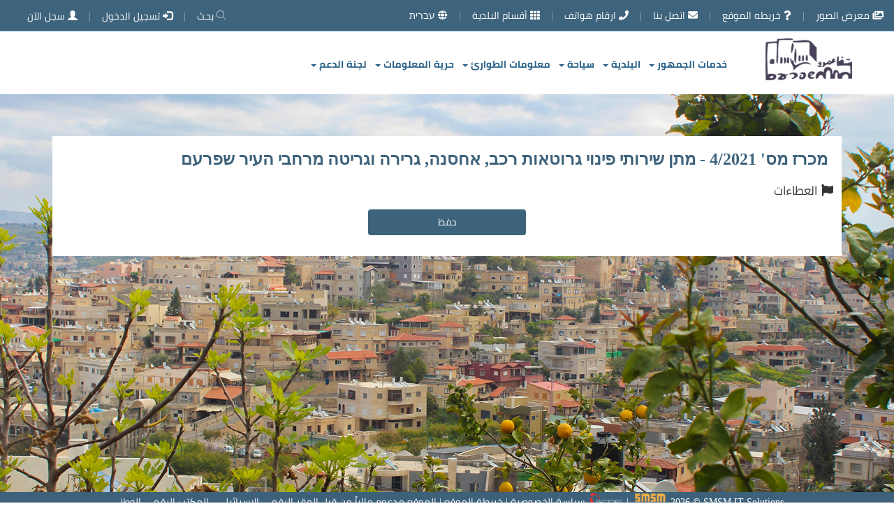

--- FILE ---
content_type: text/html; charset=utf-8
request_url: https://shefaram.muni.il/ar/Form/Populate?formId=1642
body_size: 36453
content:

<!DOCTYPE html>
    <html lang="ar">
<head>
    <meta charset="UTF-8">
    <title>מכרז מס&#39; 4/2021 - מתן שירותי פינוי גרוטאות רכב, אחסנה, גרירה וגריטה מרחבי העיר שפרעם  - بلدية شفاعمرو رابط للصفحة الرئيسية</title>
    <meta name="viewport" content="width=device-width, initial-scale=1, maximum-scale=5">
    <meta http-equiv="x-ua-compatible" content="ie=edge">
    <link href="/Content/assets/new-css/bootstrap.css" rel="stylesheet" type="text/css" />
    <link rel="stylesheet" href="https://use.fontawesome.com/releases/v5.2.0/css/all.css">
    <link href="/Content/assets/new-css/icons.css" rel="stylesheet" type="text/css" />
    <link href="/Content/assets/new-css/colorz.css?rand=&lt;?=rand(1111,999999);?&gt;" rel="stylesheet" type="text/css" />
    <link rel="stylesheet" href="/Content/assets/new-css/smsm.css">


    <link rel="stylesheet" href="https://cdnjs.cloudflare.com/ajax/libs/OwlCarousel2/2.3.4/assets/owl.carousel.min.css">

    <script src="https://cdnjs.cloudflare.com/ajax/libs/jquery/1.10.2/jquery.min.js"></script>
    <script src="/Content/assets/new-js/bootstrap.min.js"></script>


    <link rel="icon" type="image/png" href="/Content/assets/img/logoIcon.png" />



    <meta name="keywords">
    <meta name="description">




    <!--Social Media Share Buttons Optional Meta Tags-->
    <meta property="og:image" />
    <meta property="og:site_name" content="بلدية شفاعمرو رابط للصفحة الرئيسية" />
    
    <meta itemprop="image" />
    <meta name="twitter:image:src" /><!--<h1>Place this directly belowyour Header 1 Tag, facebook looks for this</h1>-->
    <meta property="og:image" />


    

    <link href='https://fonts.googleapis.com/css?family=Roboto:400,700,300|Material+Icons' rel='stylesheet' type='text/css'>

<meta name="google-site-verification" content="f4RXrY5vF2KVtOpRQtRVu0aKxQapGANN89LOWGTqYIg" />
    <meta name="robots" content="index,follow">

</head>

<body>
    <div class="body-container">
        <a class="skip-link screen-reader-text" href="#BodyContent">تخطي إلى محتوى الصفحة</a>

        <header>


            <div class="top">
                <div class="container-fluid relative">
                    <ul class="topMenu pull-right">

                                                <li><a href="/ar/Gallery/index"><i class="fa fa-images"></i> معرض الصور</a></li>
                        <li><a href="/ar/Home/SiteMap"><i class="fa fa-question"></i> خريطه الموقع</a></li>
                        <li class="mobile"><a href="/ar/Home/Contact"><i class="fa fa-envelope"></i> اتصل بنا</a></li>

                        <li><a href="/ar/CmsPage/page?pageId=1587"><i class="fa fa-phone"></i> ارقام هواتف</a></li>

                        <li class="mobile"><a href="/ar/CmsPage/Department/2"><i class="fa fa-th"></i> أقسام البلدية</a></li>


                            <li><a href="/he/Home/SetCulture?currentUrl=https%3A%2F%2Fshefaram.muni.il%2Fhe%2FForm%2FPopulate%3FformId%3D1642" title="أختار اللغة"><i class="fa fa-globe"></i> עברית</a></li>
                    </ul>
                    <ul class="topMenu pull-left">
                        <li class="tabletSearch"><a href="#" data-toggle="modal" data-target="#SearchForm" role="button"> <i class="adicon-search"></i> بحث</a></li>
                            <li class="mobile"><a href="#" data-toggle="modal" data-target="#QuickLogin" role="button"> <i class="glyphicon glyphicon-log-in"></i> تسجيل الدخول</a></li>
                            <li class="mobile"><a href="/ar/Account/Register"> <i class="glyphicon glyphicon-user "></i> سجل الآن</a></li>
                    </ul>
<form action="/ar/Account/LogOff" id="logoutForm" method="post" style="display:none"><input name="__RequestVerificationToken" type="hidden" value="YTH5uH6U6r6Yvwjp94NCz29aCaCRMZljeQC0ydGx8TCE3999cOyonYbJ1Peo9kUTochOwK9yhNAaZb5w0ZfOuBXAhKInSE0cXBROu5_5Acw1" /></form>                </div>
            </div>

            <div class="menu ">
                <div class="container ">
                    <a class="pull-right logo" href="/ar/Home/Index"><img alt="بلدية شفاعمرو رابط للصفحة الرئيسية" src="/Content/assets/img/logo.png"></a>
                    <nav class="navbar navbar-default">
                        <div class="">
                            <div class="navbar-header">
                                <button type="button" class="navbar-toggle collapsed" data-toggle="collapse" data-target="#navbar" aria-expanded="false" aria-controls="navbar">
                                    <span class="sr-only">اضغط لفتح / إغلاق القائمة</span>
                                    <span class="icon-bar"></span>
                                    <span class="icon-bar"></span>
                                    <span class="icon-bar"></span>
                                    <span class="icon-bar"></span>
                                </button>
                                <div class="clearfix"></div>

                            </div>
                            <div id="navbar" class="navbar-collapse collapse" aria-expanded="true" style="border: none">
                                <ul class="nav navbar-nav navbar-nav2" style="border: none">
                                        <li class="dropdown visiblemobile"> <a href="#" class="dropdown-toggle" data-toggle="modal" data-target="#QuickLogin" role="button" aria-haspopup="true" aria-expanded="false">تسجيل الدخول</a></li>
                                    
<li class="dropdown">
    
    <a  href="#" class="dropdown-toggle" data-toggle="dropdown" role="button" aria-haspopup="true" aria-expanded="false">خدمات الجمهور  <span class="caret"></span> </a>
    <div class="dropdown-menu">
        <div class="col-lg-12 col-md-12 col-sm-6">

    

    <ul>
        
<li >
    <a href="/ar/CmsPage/Page?pageId=1474" >رسوم الدفعات </a>
</li>
<li >
    <a href="/ar/CmsPage/Page?pageId=1473" >متطوعين</a>
</li>
    </ul>
</div>
    </div>
</li>
<li class="dropdown">
    
    <a  href="#" class="dropdown-toggle" data-toggle="dropdown" role="button" aria-haspopup="true" aria-expanded="false">البلدية  <span class="caret"></span> </a>
    <div class="dropdown-menu">
        <div class="col-lg-6 col-md-6 col-sm-6">

    <h4 class='text-right'>إدارة البلدية</h4>

    <ul>
        
<li >
    <a href="/ar/CmsPage/Page?pageId=1421" >مكتب رئيس البلدية </a>
</li>
<li >
    <a href="/ar/CmsPage/Page?pageId=1422" >مكتب مدير عام البلدية </a>
</li>
<li >
    <a href="/ar/CmsPage/Page?pageId=1435" >مراقب البلدية </a>
</li>
<li >
    <a href="/ar/CmsPage/Page?pageId=1440" >مستشارة رئيس البلدية لتطوير مكانة المرأة </a>
</li>
<li >
    <a href="/ar/CmsPage/Page?pageId=1476" >ساعات استقبال الجمهور </a>
</li>
    </ul>
</div><div class="col-lg-6 col-md-6 col-sm-6">

    

    <ul>
        
<li >
    <a href="/ar/CmsPage/Page?pageId=8997" >كلمة رئيس بلدية شفاعمرو</a>
</li>
<li >
    <a href="/ar/CmsPage/Page?pageId=1410" >اعضاء البلدية </a>
</li>
<li >
    <a href="/ar/CmsPage/Page?pageId=1414" >لجان البلدية </a>
</li>
    </ul>
</div>
    </div>
</li>
<li class="dropdown">
    
    <a  href="#" class="dropdown-toggle" data-toggle="dropdown" role="button" aria-haspopup="true" aria-expanded="false">سياحة  <span class="caret"></span> </a>
    <div class="dropdown-menu">
        <div class="col-lg-12 col-md-12 col-sm-6">

    

    <ul>
        
<li >
    <a href="/ar/CmsPage/Page?pageId=1458" >نبعة عين عافية</a>
</li>
<li >
    <a href="/ar/CmsPage/Page?pageId=1454" >قلعة الظاهر عمر</a>
</li>
<li >
    <a href="/ar/CmsPage/Page?pageId=1455" >برج الراس</a>
</li>
<li >
    <a href="/ar/CmsPage/Page?pageId=1456" >المغر البيزنطية</a>
</li>
<li >
    <a href="/ar/CmsPage/Page?pageId=1457" >السوق القديم</a>
</li>
    </ul>
</div>
    </div>
</li>
<li class="dropdown">
    
    <a  href="#" class="dropdown-toggle" data-toggle="dropdown" role="button" aria-haspopup="true" aria-expanded="false">معلومات الطوارئ <span class="caret"></span> </a>
    <div class="dropdown-menu">
        <div class="col-lg-12 col-md-12 col-sm-6">

    <h4 class='text-right'>قسم الأمن والطوارئ</h4>

    <ul>
        
<li >
    <a href="/ar/CmsPage/Page?pageId=1420" >قسم الأمن والطوارئ</a>
</li>
<li >
    <a href="/ar/CmsPage/Page?pageId=1466" >تعليمات التصرف في حالات الطوارئ</a>
</li>
<li >
    <a href="https://www.oref.org.il/" >قيادة الجبهة الداخلية</a>
</li>
    </ul>
</div>
    </div>
</li>
<li class="dropdown">
    
    <a  href="#" class="dropdown-toggle" data-toggle="dropdown" role="button" aria-haspopup="true" aria-expanded="false">حرية المعلومات <span class="caret"></span> </a>
    <div class="dropdown-menu">
        <div class="col-lg-12 col-md-12 col-sm-6">

    

    <ul>
        
<li >
    <a href="/ar/CmsPage/Page?pageId=1416" >החלטת ועדת השלושה מיום 12.4.25</a>
</li>
<li >
    <a href="/ar/CmsPage/Page?pageId=9101" >החלטת ועדת השלושה מיום 12.4.25</a>
</li>
<li >
    <a href="/ar/CmsPage/Page?pageId=1480" >اللجنة الثلاثية </a>
</li>
<li >
    <a href="/ar/CmsPage/Page?pageId=1408" >محاضر جلسات اللجان </a>
</li>
<li >
    <a href="/ar/CmsPage/Page?pageId=1483" >تقارير المالية السنوية </a>
</li>
<li >
    <a href="/ar/CmsPage/Page?pageId=1415" >قوانين مساعدة </a>
</li>
<li >
    <a href="/ar/CmsPage/Page?pageId=1482" >معايير دعم الجمعيات </a>
</li>
<li >
    <a href="/ar/CmsPage/Page?pageId=1550" >سجل المستشارين ومزودي خدمات</a>
</li>
<li >
    <a href="/ar/CmsPage/Page?pageId=1419" >ملفات الشفافية للجمهور</a>
</li>
<li >
    <a href="/ar/CmsPage/Page?pageId=3711" >أمر فرض الضريبة العامة</a>
</li>
<li >
    <a href="/ar/CmsPage/Page?pageId=3734" >ممثلو الجمهور في لجنة التعيينات</a>
</li>
<li >
    <a href="/ar/CmsPage/Page?pageId=3775" >اتاحة الوصول</a>
</li>
    </ul>
</div>
    </div>
</li>
<li class="dropdown">
    
    <a  href="#" class="dropdown-toggle" data-toggle="dropdown" role="button" aria-haspopup="true" aria-expanded="false">لجنة الدعم <span class="caret"></span> </a>
    <div class="dropdown-menu">
        <div class="col-lg-12 col-md-12 col-sm-6">

    

    <ul>
        
<li >
    <a href="https://shefaram.muni.il/Document/(1)%20%D9%86%D8%B4%D8%B1%20%D8%AF%D8%B9%D9%85%20%D9%84%D8%B9%D8%A7%D9%85%202023%20(1).pdf" >اعلان لتقديم طلبات دعم لعام 2023</a>
</li>
<li >
    <a href="/ar/CmsPage/Page?pageId=9022" >معايير للحصول على الدعم لسنة 2024</a>
</li>
<li >
    <a href="/ar/CmsPage/Page?pageId=9024" >محضر جلسة المجلس البلدي رقم 9/2024</a>
</li>
<li >
    <a href="/ar/CmsPage/Page?pageId=5830" >معايير للحصول على الدعم لسنة 2023</a>
</li>
<li >
    <a href="https://shefaram.muni.il/Document/%D7%98%D7%95%D7%A4%D7%A1%20%D7%91%D7%A7%D7%A9%D7%95%D7%AA%D7%AA%D7%9E%D7%99%D7%9B%D7%95%D7%AA%202023.pdf" >نموذج طلب دعم لعام 2023</a>
</li>
<li >
    <a href="https://shefaram.muni.il/Document/%D7%9E%D7%A1%D7%9E%D7%9A%20%D7%98%D7%A7%D7%A1%D7%98%20%D7%A2%D7%A9%D7%99%D7%A8%20%D7%97%D7%93%D7%A9.pdf" >نموذج طلب دعم 2022</a>
</li>
<li >
    <a href="https://shefaram.muni.il/Document/%D7%AA%D7%91%D7%97%D7%99%D7%A0%D7%99%D7%9D%20%D7%9C%D7%A7%D7%91%D7%9C%D7%AA%20%D7%AA%D7%9E%D7%99%D7%9B%D7%94%202022.pdf" >معايير للحصول على الدعم لسنة 2022</a>
</li>
<li >
    <a href="/ar/CmsPage/Page?pageId=9147" >اعلان لتقديم طلب دعم 2025</a>
</li>
<li >
    <a href="https://shefaram.muni.il/Document/support.for.2022.pdf" >اعلان لتقديم طلبات دعم</a>
</li>
<li >
    <a href="/ar/CmsPage/Page?pageId=9146" >معايير دعم لعام 2025</a>
</li>
<li >
    <a href="https://shefaram.muni.il/Document/%D7%98%D7%95%D7%A4%D7%A1%20%D7%91%D7%A7%D7%A9%D7%95%D7%AA%D7%AA%D7%9E%D7%99%D7%9B%D7%95%D7%AA%202023.pdf" >نموذج طلب دعم لعام 2025</a>
</li>
    </ul>
</div>
    </div>
</li>


                                                                        <li class="visiblemobile"><a href="/ar/Home/Contact">اتصل بنا</a></li>
                                    <li class="visiblemobile"><a href="/ar/CmsPage/Department/2">أقسام البلدية</a></li>

                                </ul>
                            </div>
                        </div>
                    </nav>

                </div>
            </div>




        </header>


        <div class="inner" id="Inner">





            <div class="container Page" id="BodyContent">
                <div class="">

                    









                    <div class="col-md-12">
                        <div class="">
                            <div style="display: none;" id="UploaderImg" class="modal">
                                <div style="text-align: center;margin-top: 7%;margin-right: 31%;width: 37%;">
                                    <img src="/Content/assets/img/loader.gif" alt="Loading..." style="width: 21%;">

                                    <p style="font-size:40px;color:white;background:#949494;padding:14px;">
                                        جاري رفع الصورة/ملف
                                    </p>
                                </div>
                            </div>
                            

<style>
    label {
        display: table !important;
    }

    .form-check-label {
        font-weight: 100;
    }
</style>



<div class="whitebg2" dir="rtl">


    <div>
        <h1 class="Newstitle" tabindex="0" style="font-size: 24px;">
            מכרז מס&#39; 4/2021 - מתן שירותי פינוי גרוטאות רכב, אחסנה, גרירה וגריטה מרחבי העיר שפרעם 

        </h1>

        <p class="formbuilder-CategoryName">
            <i class="fa fa-flag fa-fw" aria-hidden="true"></i>
            العطاءات
        </p>
        <div class="clearfix"></div>

    </div>





    <div class="formBuilder" id="formBuilder">



        <script type="text/javascript">

        function ConditionTypeEqualMultipleChoices(conditionAction,q,name)
        {
            if (conditionAction==1 ) {
                if($(name).is( ":checked" )   == false){

                    DisabledInputs(q);
                }
                else
                {
                    EnableInputs(q);
                }
            } else if (conditionAction==2) {
                if($(name).is( ":checked" )   == false){ // empty


                    EnableInputs(q);
                }
                else
                {
                    DisabledInputs(q);
                }
            }
        }

        function ConditionTypeNotEqualMultipleChoices(conditionAction,q,name)
        {
            if (conditionAction==1 ) {

                if($(name).is( ":checked" )  == true){
                    DisabledInputs(q);
                }
                else
                {
                    EnableInputs(q);
                }
            } else if (conditionAction==2) {

                if($(name).is( ":checked" )  == true){

                    EnableInputs(q);

                }
                else
                {
                    DisabledInputs(q);
                }
            }
        }

        function ConditionTypeEqualSingleChoice(conditionAction,q,name)
        {
            if (conditionAction==1 ) {

                if($(name).is( ":checked" )  == false){
                    DisabledInputs(q);
                }
                else
                {
                    EnableInputs(q);
                }
            } else if (conditionAction==2) {

                if($(name).is( ":checked" )  == false){
                    EnableInputs(q);
                }
                else
                {
                    DisabledInputs(q);
                }
            }
        }

        function ConditionTypeNotEqualSingleChoice(conditionAction,q,name)
        {
            if (conditionAction==1 ) {
                if($(name).prop( "checked" )  == 'false'){
                    EnableInputs(q);
                }
                else
                {
                    DisabledInputs(q);
                }
            } else if (conditionAction==2) {
                if($(name).prop( "checked" )  == 'false'){ // empty


                    DisabledInputs(q);
                }
                else
                {
                    EnableInputs(q);
                }
            }
        }


        function EnableInputs(q)
        {
            $('.question_'+q).prop('disabled', false);
            $(".question_"+q).attr('disabled', false);
        }

        function DisabledInputs(q)
        {
            $('.question_'+q).prop('disabled', true);
            $('.question_'+q).val('');

            $(".question_"+q).attr('checked', false);
            $(".question_"+q).attr('disabled', true);
        }

        </script>

        <form method="post" class="form" id="formBuilderId">
            <input id="userFromId" name="userFromId" type="hidden" />
            

            <div class="FormFooter mb30 text-center">
                <button type="submit" class="bg1 btn" style="width:20%">

                    حفظ
                </button>

                <div class="clearfix"></div>
            </div>

            <div class="clearfix"></div>
        </form>

    </div>




    <script type="text/javascript">

        $(document).ready(function(){


            $("#formBuilder input,#formBuilder select,#formBuilder textarea").each(function(){
                var attr = $(this).attr('required');
                if (typeof attr !== typeof undefined && attr !== false){
                    $(this).removeAttr("required");
                    $(this).addClass("required");
                    $(this).addClass("validtion");
                    $(this).attr("aria-invalid","true");
                    $(this).attr("aria-describedBy","msg_"+$(this).attr("id"));
                    $(this).parent().append("<span  class='errorMSG' id='msg_"+$(this).attr("id")+"'></span>");
                }
            });

        });

        $("#formBuilderId").submit(function(e) {

            $(".errorMSG").html("");
            $(".required").removeClass("haserror");

            var flagValidtion=true;
            $(".validtion").each( function() {

                if($(this).val().length < 1){
                    flagValidtion=false;
                    var item="#msg_"+$(this).attr("id");
                    $(""+item+"").html("يرجى تعبئه هذا الحقل");
                    $(this).attr("aria-invalid","true");
                    $(this).addClass("haserror");
                    $(this).focus();
                    return false;
                }
            });
            if(flagValidtion==false)
            {
                return false;
            }
            else
            {
                return confirm('هل أنت متأكد من الارسال؟');

            }});

        function changeValueCheckBox(answerId,questionId)
        {

            var name="#DivAnswer_"+answerId+"_"+questionId+"";

            if($(name).prop( "checked" )  == true){
                $("#Answer_"+answerId+"_"+questionId).val('true');
            }else
            {
                $("#Answer_"+answerId+"_"+questionId).val('false');
            }
        }
        function changeValueRadio(radioId,answerId)
        {
            $("#radio_"+radioId).val(answerId);
        }
        function clearRadioButtons(id)
        {


            var fieldLength = $("#txt_Other_"+id).val().length;
            if (fieldLength >0) {
                $(".question_"+id).attr('checked', false);
            }

        }

        function ShowQuestionsForAnswer(id) {

            $('#QuestionsToAnswertbody_' + id).empty();

            $.get("/ar/FormQuestion/GetQuestionsForAnswer", { answerId: id },
                function (data) {

                    $.each(data, function (index, item) {

                        var eachrow = "<tr>"

                                    + "<td> <input  class='form-control' name='InterQusForAnswer_" + data.Id + "' id='InterQusForAnswer_" + data.Id + "' type='text' placeholder='" + data.Name + "' /> "
                                 + "</td>"
                                    + "</tr>";

                        $('#QuestionsToAnswertbody_' + id).append(eachrow);
                    })

                });

            if ($('#QuestionsToAnswertbody_' + id).data != "") {
                $('#tableQuestionsToAnswer_' + id).show();
            }
        }

        function SaveFile(e, questionId) {
            var files = e.target.files;
            if (files.length > 0) {
                $("#UploaderImg").show();
                if (window.FormData !== undefined) {
                    var data = new FormData();
                    for (var x = 0; x < files.length; x++) {
                        data.append("file" + x, files[x]);
                    }

                    $.ajax({
                        type: "POST",
                        url: '/api/file/uploadfile/11',
                        contentType: false,
                        processData: false,
                        data: data,
                        success: function (result) {
                            $("#imageHidden_" + questionId).val(result[0].FileUrl);
							if($("#spanUploadAttach"+questionId).length!=1){
							    $("#divFile"+questionId).append("<span  tabindex='0' role='alert' id='spanUploadAttach"+questionId+"'>تم تحميل الملف</span>");
							}

                            $("#spanUploadAttach"+questionId).focus();
                            $("#UploaderImg").hide();
                        },
                        error: function (xhr, status, p3, p4) {
                            var err = "Error " + " " + status + " " + p3 + " " + p4;
                            if (xhr.responseText && xhr.responseText[0] === "{")
                                err = JSON.parse(xhr.responseText).Message;
                            console.log(err);
                            $("#UploaderImg").hide();
                        }
                    });
                } else {
                    alert("This browser doesn't support HTML5 file uploads!");
                }
            }
        };
    </script>


</div>
                        </div>

                    </div>
                </div>

            </div>

        </div>





        

<footer class="footerCMS">
    <a href="http://smsm-it.com" target="_black"> SMSM IT Solutions </a> ©
    <script type="text/javascript">
        document.write(new Date().getFullYear());
    </script> 

    <img src="/Content/assets/img/logo_smsm.png" style="height:30px;" alt="SMSM IT Solutions">
    |
    <img src="/Content/assets/img/logo_sectors.png" style="height:30px;" alt="Sectors">
   
  
    <a href="/ar/CmsPage/Page?pageId=1494">سياسة الخصوصية</a>
    |
    <a href="/ar/Home/SiteMap"> خريطة الموقع</a>
    |
    <span>الموقع مدعوم مالياً من قبل المقر الرقمي الإسرائيلي ، المكتب الرقمي الوطني</span>
   
</footer>


    </div>
    <link rel="stylesheet" href="//code.jquery.com/ui/1.12.1/themes/base/jquery-ui.css">
    <script src="https://code.jquery.com/ui/1.12.1/jquery-ui.js"></script>





    <script>
        function previewFile() {
            var preview = document.querySelector('.previ');
            var file = document.querySelector('input[type=file]').files[0];
            var reader = new FileReader();

            reader.onloadend = function () {
                preview.src = reader.result;
            }

            if (file) {
                reader.readAsDataURL(name);
            } else {
                preview.name = "";
            }
        }
    </script>

    


<!-- Global site tag (gtag.js) - Google Analytics -->
<script async src="https://www.googletagmanager.com/gtag/js?id=UA-162792833-2"></script>
<script>
    window.dataLayer = window.dataLayer || [];
    function gtag() { dataLayer.push(arguments); }
    gtag('js', new Date());

    gtag('config', 'UA-162792833-2');
</script>




    <div class="modal fade QuickReg" id="SearchForm" tabindex="-1" role="dialog" aria-labelledby="SearchFormTitle" aria-hidden="true">
        <div class="vertical-alignment-helper">
            <div class="modal-dialog  vertical-align-center" role="document">
                <div class="modal-content">
                    <div class="modal-body modal-lg">
                        <h5 class="modal-title sr-only" id="SearchFormTitle">بحث</h5>
                        <a class="close2" data-dismiss="modal" aria-label="اغلق مربع تسجيل الدخول" href=""><span aria-hidden="true">&times;</span></a>

<form action="/ar/Search/General" class="has-validation-callback" method="post">                            <div class="inputForm">
                                <font class="errorMsg searchError"></font>
                                <div class="row form-group">
                                    <div class="col-xs-10 col-sm-11">
                                        <label for="search" class="sr-only">بحث عن ... <span></span></label>
                                        <input type="text" class="form-control" placeholder="بحث عن ..." name="generalSearchTxt" id="generalSearchTxt" />
                                    </div>
                                    <div class="col-xs-2 col-sm-1">
                                        <input type="submit" class="btn bg5" name="searchBtn" aria-label="بحث" value="بحث" id="searchBtn" />
                                    </div>
                                </div>
                            </div>
</form>
                    </div>
                </div>
            </div>
        </div>
    </div>



    <div class="modal fade QuickReg" id="QuickLogin" tabindex="-1" role="dialog" aria-labelledby="QuickLoginTitle" aria-hidden="true">
        <div class="vertical-alignment-helper">
            <div class="modal-dialog  vertical-align-center" role="document">
                <div class="modal-content">
                    <div class="modal-body">
                        <h5 class="modal-title sr-only" id="QuickLoginTitle">تسجيل الدخول</h5>
                        <a class="close2" data-dismiss="modal" aria-label="اغلق مربع تسجيل الدخول" href=""><span aria-hidden="true">&times;</span></a>

<form action="/ar/Account/Login1" enctype="multipart/form-data" id="doLogin" method="post">                            <div class="inputForm">
                                <input name="__RequestVerificationToken" type="hidden" value="jlA-_CBscp8pdCIn_cRrXBevrkIJOV4LDYcFoSGsdsPdg8pHuFZwYrhIPNZCCk37_IaEzzoDoM47LkxczBUYD9v7rWv3Nen1Ipsr6R2fAas1" />
                                
                                <font class="loginError" errorMsg loginError"></font>
                                <div class="form-group">
                                    <label for="Email">البريد الالكتروني <span aria-hidden="true">*</span><span class="sr-only">حقل اجباري</span></label>
                                    <input type="email" class="form-control" name="Email1" id="Email1" required placeholder="البريد الالكتروني" />

                                </div>
                                <div class="form-group">

                                    <label for="Password"> كلمة المرور<span aria-hidden="true">*</span><span class="sr-only">حقل اجباري</span></label>
                                    <input type="password" class="form-control" name="Password1" id="Password1" placeholder="كلمة المرور" required />

                                </div>
                                <div class="form-group">
                                    <a href="/ar/Account/ForgotPassword" tabindex="0">نسيت كلمة المرور ؟  ؟</a>
                                </div>

                                <div class="form-group" align="center">
                                    <input type="submit" class="btn bg5" value="تسجيل الدخول" aria-label="تسجيل الدخول" name="login" id="login" />
                                </div>
                                <div class="text-left"><a href="/ar/Account/Register" id="regnow">سجل الآن</a></div>

                            </div>
</form>

                    </div>
                </div>
            </div>
        </div>
    </div>

    <script src="/Content/assets/autocomplete/docsupport/prism.js"></script>

    <!-- Load Facebook SDK for JavaScript -->
    <script>
        (function (d, s, id) {
            var js, fjs = d.getElementsByTagName(s)[0];
            if (d.getElementById(id)) return;
            js = d.createElement(s); js.id = id;
            js.src = "https://connect.facebook.net/en_US/sdk.js#xfbml=1&version=v3.0";
            fjs.parentNode.insertBefore(js, fjs);
        }(document, 'script', 'facebook-jssdk'));</script>

    <!--Google +1 and Follow-->
    <script type="text/javascript">
        (function () {
            var po = document.createElement('script'); po.type = 'text/javascript'; po.async = true;
            po.src = 'https://apis.google.com/js/plusone.js';
            var s = document.getElementsByTagName('script')[0]; s.parentNode.insertBefore(po, s);
        })();
    </script>
    <!--Twitter Share-->
    <script type="text/javascript">
        !function (d, s, id) {
            var js, fjs = d.getElementsByTagName(s)[0];
            if (!d.getElementById(id)) {
                js = d.createElement(s);
                js.id = id; js.src = "//platform.twitter.com/widgets.js";
                fjs.parentNode.insertBefore(js, fjs);
            }
        }(document, "script", "twitter-wjs");



    </script>




    <script src="https://code.jquery.com/jquery-1.12.4.js" type="text/javascript"></script>

    <script type="text/javascript">
            var _userway_config = {
                // uncomment the following line to override default position
                // position: '7',
                // uncomment the following line to override default size (values: small, large)
                // size: 'small',
                // uncomment the following line to override default language (e.g., fr, de, es, he, nl, etc.)
                // language: 'ar',
                // uncomment the following line to override color set via widget
                // color: 'null',
                // uncomment the following line to override type set via widget(1=man, 2=chair, 3=eye)
                // type: '2',
                account: 'vejs6I2ZEF'
            };
    </script>
        <script type="text/javascript" src="https://cdn.userway.org/widget.js"></script>



    <script>
        function Subscribe() {

           

            var emailAddress = $("#EmailAddress").val();
            if (emailAddress.length < 3)
            {
                $("#msg_Email").html("الحقل اجباري");

                $("#EmailAddress").attr("aria-invalid", "true");
                $("#EmailAddress").addClass("haserror");
                $("#EmailAddress").focus();
                return false;
            }

            if (validateEmail(emailAddress)) {
                $.post("/ar/Home/Subscibe",
                    { email: emailAddress },
                    function (data) {
                        if (data != null) {
                            $("#msg_Email").html("");
                            $("#Email").attr("aria-invalid", "false");

                            $("#errorMessage").hide();
                            $("#successMessage").show();
                        } else {
                            $("#errorMessage").show();
                            $("#successMessage").hide();
                        }
                    });
            } else {
                $("#msg_Email").html("يرجى كتابه الايميل بشكل صحيح");
                $("#EmailAddress").attr("aria-invalid", "true");
                $("#EmailAddress").addClass("haserror");
                $("#EmailAddress").focus();
                return false;
                $("#errorMessage").show();
                $("#successMessage").hide();
            }
        }


        function validateEmail(email) {
            var re = /^(([^<>()\[\]\\.,;:\s@"]+(\.[^<>()\[\]\\.,;:\s@"]+)*)|(".+"))@((\[[0-9]{1,3}\.[0-9]{1,3}\.[0-9]{1,3}\.[0-9]{1,3}\])|(([a-zA-Z\-0-9]+\.)+[a-zA-Z]{2,}))$/;
            return re.test(String(email).toLowerCase());
        }


        


        $("#SearchForm").submit(function () {
            "use strict";
            $(".searchError").attr("id", "");

            if ($("#generalSearchTxt").val().length < 1) {
                $(".searchError").attr("id", "searchError1");
                $(".searchError").html("الحقل اجباري");
                $("#generalSearchTxt").focus();
                return false;
            } else {
                $(".searchError").attr("id", "");
                $(".close2").focus();
                return true;
            }
        });


        $("#QuickLogin").submit(function () {
            "use strict";
            $(".loginError").attr("id", "");
            if ($("#Email1").val().length < 3) {
                $(".loginError").attr("id", "loginError1");
                $(".loginError").html("تأكد من اسم المستخدم");
                $("#Email1").focus();
                return false;
            } else if ($("#Password1").val().length < 3) {
                $(".loginError").attr("id", "loginError2");
                $(".loginError").html("تأكد من كلمة المرور");
                $("#Password1").focus();
                return false;
            } else {
                $(".loginError").attr("id", "loginError3");
                $(".loginError").html("جاري تسجيل الدخول");
                $(".close2").focus();
                return true;
            }
        });

    </script>



    

    <script src="/Content/assets/new-js/jquery.easing.min.js"></script>
    <script src="/Content/assets/new-js/jquery.easy-ticker.min.js"></script>
    <script src="https://cdnjs.cloudflare.com/ajax/libs/OwlCarousel2/2.3.4/owl.carousel.min.js"></script>
    <script type="text/javascript" src="https://cdnjs.cloudflare.com/ajax/libs/jquery-form-validator/2.3.60/jquery.form-validator.js"></script>
    <script src="/Content/assets/new-js/colorz.js?rand=&lt;?=rand(1111,999999);?&gt;"></script>

    <script src="https://albostani.co.il/CRM/qasem.js"></script>

</body>


</html>


--- FILE ---
content_type: text/css
request_url: https://shefaram.muni.il/Content/assets/new-css/icons.css
body_size: 3003
content:
@font-face {
    font-family: 'adspoticons';
    src:    url('adspoticons.eot?z7z1uj');
    src:    url('adspoticons.eot?z7z1uj#iefix') format('embedded-opentype'),
    url('adspoticons.ttf?z7z1uj') format('truetype'),
    url('adspoticons.woff?z7z1uj') format('woff'),
    url('adspoticons.svg?z7z1uj#adspoticons') format('svg');
    font-weight: normal;
    font-style: normal;
}

[class^="adicon-"], [class*=" adicon-"] {
    /* use !important to prevent issues with browser extensions that change fonts */
    font-family: 'adspoticons' !important;
    speak: none;
    font-style: normal;
    font-weight: normal;
    font-variant: normal;
    text-transform: none;
    line-height: inherit;
    /* Better Font Rendering =========== */
    -webkit-font-smoothing: antialiased !important;
    -moz-osx-font-smoothing: grayscale !important;
    text-shadow: 1px 1px 1px rgba(0,0,0,0.015);
}

.adicon-activate:before {
    content: "\e900";
}
.adicon-alarm:before {
    content: "\e901";
}
.adicon-arrow-left:before {
    content: "\e902";
}
.adicon-attachment:before {
    content: "\e903";
}
.adicon-bell:before {
    content: "\e904";
}
.adicon-briefcase:before {
    content: "\e905";
}
.adicon-buildings:before {
    content: "\e906";
}
.adicon-cancel:before {
    content: "\e907";
}
.adicon-car:before {
    content: "\e908";
}
.adicon-cart:before {
    content: "\e909";
}
.adicon-check-empty:before {
    content: "\e90a";
}
.adicon-check-fill:before {
    content: "\e90b";
}
.adicon-cross:before {
    content: "\e90c";
}
.adicon-document:before {
    content: "\e90d";
}
.adicon-dog:before {
    content: "\e90e";
}
.adicon-dollar:before {
    content: "\e90f";
}
.adicon-dot-menu:before {
    content: "\e910";
}
.adicon-edit:before {
    content: "\e911";
}
.adicon-envelope:before {
    content: "\e912";
}
.adicon-expand:before {
    content: "\e913";
}
.adicon-eye:before {
    content: "\e914";
}
.adicon-globe:before {
    content: "\e915";
}
.adicon-grid:before {
    content: "\e916";
}
.adicon-hamburger:before {
    content: "\e917";
}
.adicon-happy:before {
    content: "\e918";
}
.adicon-hat:before {
    content: "\e919";
}
.adicon-heal:before {
    content: "\e91a";
}
.adicon-heart:before {
    content: "\e91b";
}
.adicon-hearts:before {
    content: "\e91c";
}
.adicon-home:before {
    content: "\e91d";
}
.adicon-left-arrow:before {
    content: "\e91e";
}
.adicon-phone:before {
    content: "\e91f";
}
.adicon-play:before {
    content: "\e920";
}
.adicon-recyclebin:before {
    content: "\e921";
}
.adicon-recyclebin-empty:before {
    content: "\e922";
}
.adicon-search:before {
    content: "\e923";
}
.adicon-settings:before {
    content: "\e924";
}
.adicon-smile:before {
    content: "\e925";
}
.adicon-sofa:before {
    content: "\e926";
}
.adicon-star:before {
    content: "\e927";
}
.adicon-star-circle:before {
    content: "\e928";
}
.adicon-tablet:before {
    content: "\e929";
}
.adicon-tick:before {
    content: "\e92a";
}
.adicon-tv:before {
    content: "\e92b";
}



--- FILE ---
content_type: text/css
request_url: https://shefaram.muni.il/Content/assets/new-css/smsm.css
body_size: 13018
content:
@font-face {
    font-family: 'Glyphicons Halflings';
    src: url('../../../fonts/glyphicons-halflings-regular.eot') !important;
    src: url('../../../fonts/glyphicons-halflings-regular.eot?#iefix') format('embedded-opentype'), url('../../../fonts/glyphicons-halflings-regular.woff') format('woff'), url('../../../fonts/glyphicons-halflings-regular.ttf') format('truetype'), url('../../../fonts/glyphicons-halflings-regular.svg#glyphicons-halflingsregular') format('svg') !important;
}


.social-article {
    color: #818181;
    font-size: 24px;
    display: flex !important;
    float: right;
    list-style: none;
}

    .social-article ul, li {
        list-style: none;
    }

    .social-article li {
        margin-left: 0.5rem;
    }


.share-page-title {
    width: 100%;
    text-align: right;
    padding-right: 2%;
        font-size: 18px;
    margin-top: 10px;
    margin-bottom: 10px;
}

.news .white hr {
    margin: -1px;
}

.c-table {
    display: table;
    width: 100%;
    font-size: 16px;
    text-align: right;
    overflow: hidden;
}

    .c-table thead {
        border-top: 1px solid #eaeaea;
        border-bottom: 1px solid #eaeaea;
    }

@media (max-width: 62.49em) {
    .c-table thead {
        display: none;
    }
}

.c-table th {
    color: #393939;
    font-family: 'Cairo' !important;
    text-align: right !important;
}

.c-table td,
.c-table th {
    padding: 0.5rem 1rem 0.5rem 0;
}

@media (min-width: 62.5em) {
    .c-table td,
    .c-table th {
        padding: 0.7rem 1rem 1rem 0;
    }
}

.c-table tr:nth-child(even) {
    background-color: #f6f6f6;
}

@media (max-width: 62.49em) {
    .c-table tr {
        display: grid;
        grid-template-columns: repeat(auto-fill, minmax(135px, 1fr));
    }
}

@media (max-width: 62.49em) {
    .c-table td:before {
        content: attr(data-title);
        display: block;
        color: #176999;
        margin-bottom: 0.5rem;
    }
}

table,
td,
th {
    border-collapse: collapse;
}



.servicesDesc {
    line-height: 1.8;
}


.section-title {
    font-family: 'droidkufi-bold' !important;
    position: relative;
    font-size: 18px;
    display: -webkit-box;
    display: -ms-flexbox;
    display: flex;
    -webkit-box-align: center;
    -ms-flex-align: center;
    align-items: center;
    -webkit-box-flex: 1;
    -ms-flex: 1;
    flex: 1;
}

.Qnews ul {
    list-style: none;
    padding: 1px;
    margin: 1px;
    margin-left: 5px;
    padding-top: 3.25px;
}

.Qnews li {
    padding: 10px 5px;
    height: 35px;
    overflow: hidden;
}

.color-black {
    color: black !important;
}

    .color-black:hover {
        color: black;
    }

.section-title:after {
    content: "";
    height: 1px;
    background: #D9D9D9;
    display: block;
    -webkit-box-flex: 1;
    -ms-flex: 1;
    flex: 1;
    margin-right: 0.75rem;
}

@media (min-width: 992px) {
    .section-title {
        font-size: 24px;
        margin-bottom: 14px;
    }

        .section-title:before {
            top: -10px;
            width: 60px;
            height: 60px;
        }
}



.section-head {
    margin-bottom: 1rem;
}


.pagetitle:after {
    top: 106% !important;
}

.formbuilder-CategoryName {
    font-size: 17px;
    margin: 0px 10px 15px 0px;
}

.pagetitleNewLetter {
    font-size: 18px;
}









.mt-10 {
    margin-top: 10px;
}

.mr-10 {
    margin-right: 10px;
}


.question-title * {
    font-family: 'Cairo' !important;
}


.formBuilder-img {
    width: 100%;
}

.formBuilder * {
    font-family: 'Cairo' !important;
    line-height: 1.7;
}


.p14 {
    padding: 14px !important;
}



.font17 {
    font-size: 17px;
}

.font18 {
    font-size: 18px;
}

.font19 {
    font-size: 19px;
}

.font17 {
    font-size: 17px;
}

.nav-item {
    float: right !important;
}


#divtab .nav-tabs > li > .active {
    background-color: #eeeeee;
}

#divtab ul {
    padding-right: 0px !important;
}


@media (min-width: 990px) {
    .wbg {
        margin-left: -5% !important;
    }
}

#Black {
    background: rgba(0,0,0,.3) !important;
}


.menu .col-lg-3 {
    padding: 5px;
}


.search #searchBar, .mobilesearch #searchBar {
    z-index: 5;
}





.importantNews .modal-content {
    border: 1px solid rgba(0, 0, 0, 0.16) !important;
    text-align: right;
}

.importantNews {
    color: black;
}

    .importantNews .modal .modal-header, .modal .modal-body, .modal .modal-footer {
        border: 4px solid #e5e5e5 !important;
    }


.details li {
    list-style: unset;
}


.skip-link:focus {
    font-size: 1em !important;
}

.screen-reader-text:focus {
    background-color: #f1f1f1;
    border-radius: 3px;
    box-shadow: 0 0 2px 2px rgba(0,0,0,.6);
    clip: auto !important;
    color: #21759b;
    display: block;
    font-size: 14px;
    font-size: .875rem;
    font-weight: 700;
    height: auto;
    right: 5px;
    line-height: normal;
    padding: 15px 23px 14px;
    text-decoration: none;
    top: 5px;
    width: auto;
    z-index: 100000;
}



.screen-reader-text {
    clip: rect(1px,1px,1px,1px);
    position: absolute !important;
    height: 1px;
    width: 1px;
    overflow: hidden;
}



.ReqForm .evitem .icons {
    text-align: left;
    margin-top: 20px;
}

    .ReqForm .evitem .icons a {
        margin-left: 10px;
    }


.newsletterTitle {
    font-size: 17px;
    margin-top: 0px;
}

.faqTitel:hover, .faqTitel:focus {
    color: black;
}

.inner .Page {
    margin-bottom: 10px !important;
}


#importantNews .modal-content {
    background: rgba(156, 161, 169, 0.85);
    color: #fff;
}

li.arabic:after {
    padding: 0 !important;
}



@media(min-width:991px) {
    .navbar-nav2 {
        background: url(../img/header.png) !important;
    }
}


.new-img-margin {
    margin-top: 40px;
    margin-left: 30px;
    margin-right: 30px;
    width: 70px;
    height: 50px;
}

.new-img-marginTeamDepartment {
    width: 85px;
    margin-top: 10px;
    margin-left: 10px;
    margin-right: 10px;
}

.new-img-margin-new {
    margin-top: 11px;
    margin-left: 5px;
    margin-right: 5px;
    width: 190px;
}

.new-txt-margin {
    margin-bottom: 40px;
}

.new-txt-margin-new {
    margin-bottom: 15px;
}

.new-txt-margin-x {
    margin-bottom: 15px;
}

.new-blue-bg {
    background-color: rgb(177, 177, 177);
    border: 2px solid white;
    min-height: 180px;
    max-height: 180px;
}


.servicesMain .owl-carousel2 .item img {
    height: 70px !important;
}


@media (max-width: 992px) {
    .modal-dialog1 {
        margin: 20px !important;
        margin-top: 150px !important;
    }
}

@media (min-width: 300px) and (max-width: 700px) {
    .modal-dialog1 {
        margin: 24px !important;
        margin-top: 84px !important;
    }

    .Wel-img {
        max-height: 200px !important;
    }
}

@media (min-width: 400px) and (max-width: 750px) {
    .modal-dialog1 {
        margin: 50px !important;
        margin-top: 150px !important;
    }

    .Wel-img {
        max-height: 250px !important;
    }
}

/*@media (min-width: 730px) and (max-height : 410px) {
  .modal-dialog1 {
    margin: 160px !important;
    margin-top: 100px !important;
}
    .Wel-img {
            max-height: 200px !important;
    }
}*/
@media (max-width: 350px) {
    .modal-dialog1 {
        margin: 21px !important;
        margin-top: 170px !important;
    }

    .Wel-img {
        max-height: 200px !important;
    }
}



@media (max-width: 375px) and (min-width: 351px) {
    .modal-dialog1 {
        margin: 25px !important;
        margin-top: 145px !important;
    }

    .Wel-img {
        max-height: 250px !important;
    }
}

@media (max-width: 380px) and (min-width: 376px) {
    .modal-dialog1 {
        margin: 60px !important;
        margin-top: 145px !important;
    }

    .Wel-img {
        max-height: 200px !important;
    }
}


@media (max-width: 420px) and (min-width: 381px) {
    .modal-dialog1 {
        margin: 30px !important;
        margin-top: 120px !important;
    }

    .Wel-img {
        max-height: 250px !important;
    }
}


@media (max-width: 600px) and (min-width: 421px) {
    .modal-dialog1 {
        margin: 120px !important;
        margin-top: 50px !important;
    }

    .Wel-img {
        max-height: 165px !important;
    }
}

@media (max-width: 670px) and (min-width: 601px) {
    .modal-dialog1 {
        margin: 130px !important;
        margin-top: 70px !important;
    }

    .Wel-img {
        max-height: 180px !important;
    }
}


@media (max-width: 740px) and (min-width: 671px) {
    .modal-dialog1 {
        margin: 150px !important;
        margin-top: 70px !important;
    }

    .Wel-img {
        max-height: 200px !important;
    }
}

@media (max-width: 770px) and (min-width: 741px) {
    .modal-dialog1 {
        margin: 205px !important;
        margin-top: 140px !important;
    }

    .Wel-img {
        max-height: 250px !important;
    }
}


@media (max-width: 815px) and (min-width: 771px) {
    .modal-dialog1 {
        margin: 203px !important;
        margin-top: 69px !important;
    }

    .Wel-img {
        max-height: 195px !important;
    }
}

@media (max-width: 823px) and (min-width: 816px) {
    .modal-dialog1 {
        margin: 210px !important;
        margin-top: 70px !important;
    }

    .Wel-img {
        max-height: 200px !important;
    }
}

@media (max-width: 1024px ) and (min-width: 824px) {
    .modal-dialog1 {
        margin: 260px !important;
        margin-top: 260px !important;
    }

    .Wel-img {
        max-height: 330px !important;
    }
}

@media (max-width: 1370px) and (min-width:1025px) {
    .modal-dialog1 {
        margin: 340px !important;
        margin-top: 200px !important;
    }

    .Wel-img {
        max-height: 350px !important;
    }
}



@media (min-width: 1350px) and (max-width : 1550px) {
    .modal-dialog1 {
        margin: 8% !important;
        /*margin-right: 340px !important;*/
        margin-right: 25% !important;
        margin-left: 25% !important;
    }

    .Wel-img {
        max-height: 350px !important;
    }
}


@media (min-width: 768px) {
    .modal-dialog1 {
        width: 600px;
        margin: 130px auto;
        width: 45%;
        height: 60%;
    }

    .modal-dialog2 {
        width: 600px;
    }
}

.Wel-img {
    width: 100%;
    max-height: 340px;
}

.modal-header .close {
    margin-top: -11px;
    margin-bottom: 4px;
    background-color: #be5a28;
    float: left;
}


#importantNews .modal-body {
    padding: 1px !important;
}

#importantNews .modal-header {
    padding: 8px !important;
}





.servicesMain .owl-carousel2 .item h3 {
    font-size: 16px !important;
    font-weight: bolder !important;
    margin-top: 10px;
    margin-bottom: 10px;
}

.news {
    height: 45px !important;
}

.Bodybg footer {
    color: rgb(0, 0, 0) !important;
    background: #bdcbe6a8 !important;
}

.inFooter {
    font-size: 12px !important;
}


.Qnews ul {
    width: 80%;
}

.categoryTable {
    background-color: rgb(177, 177, 177);
    border: 2px solid white;
    height: 110px;
}


    .categoryTable h4 {
        /* margin-bottom: 40px; */
        /* margin-top: 40px; */
        margin: auto 0px;
        display: inline-block;
        margin: 0;
        position: absolute;
        top: 50%;
        left: 50%;
        margin-right: -50%;
        transform: translate(-50%, -50%);
    }


.dropdown-menu {
    width: unset;
}

.dropdown-menu {
    right: unset;
}

.open > .dropdown-menu {
    display: table;
}

@media (max-width: 800px) {
    .open > .dropdown-menu {
        display: list-item;
    }
}

@media (max-width: 990px) {
    .dropdown-menu {
        width: 100%;
    }
}


.body-container{
    min-height: 100%;
    position: relative;
}

.footerCMS{
	position: absolute !important;
	bottom: 0;
}

.inner {
    padding-bottom: 30px;
}

.colorRed{
    color:red;
}



.servicesMain .owl-carousel2 .item div {
    transition: .3s;
    min-height: 40px;
    padding-top: 5px;
    color: #fff;
    font-size: 14px;
}
.servicesMain .owl-carousel2 .item div {
    font-size: 16px !important;
    font-weight: bolder !important;
    margin-top: 10px;
    margin-bottom: 10px;
    line-height: 1.1;
}


.inner .services div {
    font-size: 14px;
    line-height: 1.5;
    margin: 0px;
}

.userway-s3-2 input::placeholder {
    background-color: #000!important;
    border-color: #fff!important;
    color: #50d0a0!important;
    border: 1px solid white !important;
}


.userway-s3-2 .morelink
{
    padding-right: 5px !important;
}



--- FILE ---
content_type: application/javascript
request_url: https://albostani.co.il/CRM/qasem.js
body_size: 695
content:
var openMenuText = "פתח את התפריט הראשי";
var closeMenuText = "סגור את התפריט הראשי";
$("header").append("<style>.errorMSG{color:#F2726E;}.haserror{border:1px solid #c00 !important;outline:0px !important}</style>");
 
$(document).ready(function(){
	$(".navbar-header .navbar-toggle .sr-only").html(openMenuText);

  
	$("#doLogin input,#doLogin select,#doLogin textarea").each(function(){
		var attr = $(this).attr('required');
		if (typeof attr !== typeof undefined && attr !== false){
			$(this).removeAttr("required");
			$(this).addClass("required");
			$(this).attr("aria-invalid","true");
			$(this).attr("aria-describedBy","msg_"+$(this).attr("id"));
			$(this).parent().append("<span  class='errorMSG' id='msg_"+$(this).attr("id")+"'></span>");
		}
	});
	
});

var tickObj = ticker.data('easyTicker');
var tickOpts = tickObj.options;

$(".js-news a").focusout(function() {
	tickObj.start();
});
$(".js-news a").focusin(function() {
	tickObj.stop();
});
 
$("#doLogin").submit(function(e) {
    $("#msg_Password").html("");
	$("#msg_Email").html("");
    $("#Password,#Email").removeClass("haserror");
			
  	if(!document.getElementById("Email").checkValidity() || $("#Email").val().length < 3){
		$("#msg_Email").html("נא לוודא משם המשתמש");
		$("#Email").attr("aria-invalid","true");
		$("#Email").addClass("haserror");
		$("#Email").focus();
		return false;
	}else if($("#Password").val().length < 3 ){
		
		$("#Email").attr("aria-invalid","false");
		$("#Password").attr("aria-invalid","true");

		$("#msg_Password").html("נא לבדוק את הסיסמה");
		$("#Password").addClass("haserror");
		$("#Password").focus();
		return false;
	}else{
		$("#Password").attr("aria-invalid","false");

		$("#msg_Password").html("");
		$("#msg_Email").html("");
		$(".close2").focus();
		return true;
	}
});



$("a[data-toggle='modal'],button[data-toggle='modal']").each(function(){
	$(this).attr("aria-expanded","false");
});
$("#QuickLogin").on('shown.bs.modal', function (e) {
  $("a[data-target='#QuickLogin']").attr("aria-expanded","true");
 	$("#QuickLogin .close2").focus();
});
$("#QuickLogin").on('hidden.bs.modal', function (e) {
  $("a[data-target='#QuickLogin']").attr("aria-expanded","false");
});
$("#SearchForm").on('shown.bs.modal', function (e) {
  $("a[data-target='#SearchForm']").attr("aria-expanded","true");
 	$("#SearchForm .close2").focus();
});
$("#SearchForm").on('hidden.bs.modal', function (e) {
  $("a[data-target='#SearchForm']").attr("aria-expanded","false");
});
$('#navbar').on('shown.bs.collapse', function () {
   console.log("Opened");
	$(".navbar-header .navbar-toggle .sr-only").html(closeMenuText);
});

$('#navbar').on('hidden.bs.collapse', function () {
   console.log("Closed")
	$(".navbar-header .navbar-toggle .sr-only").html(openMenuText);
});
 


--- FILE ---
content_type: application/javascript
request_url: https://shefaram.muni.il/Content/assets/new-js/colorz.js?rand=%3C?=rand(1111,999999);?%3E
body_size: 7162
content:
var xx = "";
var xx = "";
if($(window).innerWidth() >800){
	  // xx = $('.js-news').easyTicker();
	
	
    var ticker = $('.js-news').easyTicker({
	direction: 'up',
	easing: 'swing',
	speed: 'slow',
	interval: 2000,
	height: '40px',
	visible: 0,
	mousePause: 1,
	controls: {
		up: '',
		down: '',
		toggle: '',
		playText: 'Play',
		stopText: 'Stop'
	}
});
	
	
} 

$(".cloned img").attr("tabindex","-1");
$(".cloned a").attr("tabindex","-1");
  $(".owl-dots button").attr("tabindex","-1");


$('#navbar').on('show.bs.collapse', function () {
	 $("#navbar li").addClass("hide");
 
 });
 $('#navbar').on('shown.bs.collapse', function () {
 	 	 $("#navbar li").removeClass("hide");

 });
 function resizeServices(){
"use strict";
	if($(window).innerWidth() >1025){
		/*
		if($(window).innerHeight() <= 690 && $(window).innerHeight() >=550){
			$(".Mains .services .col-xs-6").css("height","110px");
			$(".Mains .services .col-xs-6 i").css("margin-top","5px");
			$(" .Mains .services").attr("style","");
		 
			 $(".Mains .services").css("top",130 + ( (($("#video").height()  + $(".slider").height() ) - $(".services").height()) /2 ) );
		}else if($(window).innerHeight() < 550){
			$(".Mains .services .col-xs-6").css("height","110px");
			$(".Mains .services .col-xs-6 i").css("margin-top","5px");
			$(".Mains .services").css("top","170px");
 		}else{
			$(".Mains .services").attr("style","");
			$(".Mains .services .col-xs-6").attr("style","");
			$(".Mains .services .col-xs-6 i").attr("style","");
			//$(".Mains .services").css("top",110 + ( (($("#video").height() + $(".slider").height()) - $(".services").height()) /2 ) );
		}
		*/
		 
				//var xxx = $(window).innerHeight()  * 1 / 883;
	
	//$(".Bodybg .op1").css({"transform": "scale("+xxx+")","-moz-transform": "scale("+xxx+")"});

		
		
	}
	
}

$("#regnow").on("click",function(){
    "use strict";
	$(".close2").click();
	$('#QuickReg').modal();
});
$(document).ready(function() {
"use strict";
	if($(window).innerWidth() >990){
	
$(".Qnews").css("width",($(window).innerWidth() - 920));
$("#video").css('height',($(window).innerHeight() - 30));
$(".slider").css('height',($(window).innerHeight() ));
		

	resizeServices();
	}

});

$(window).resize(function() {
 "use strict";
	if($(window).innerWidth() >990){
 	

		
   $(".Qnews").css("width",($(window).innerWidth() - 700 ));
$(".slider").css('height',($(window).innerHeight() ));

	$("#video").css('height',($(window).innerHeight() - 30));
	resizeServices();
		
 
		
		
	}else{
		$(".slider").attr("style","");
 		$("#video").attr("style","");
		$(".Mains .services").attr("style","");
	}
});
if($(window).innerWidth() >990){

$(".tri").on("click",function(){
"use strict";
	$(".tri .Qnews").addClass("hide");
 	$(this).find(".Qnews").removeClass("hide");
 
});
}
$('.QuickReg').on('show.bs.modal', function () {
 "use strict";
	$(document).keyup(function(e) {
     if (e.key === "Escape") { // escape key maps to keycode `27`
        $(".close2").click();
    }
  });

});

$("#SearchForm").submit(function() {
"use strict";
 	$(".searchError").attr("id","");
	
   if($("#search").val().length < 3){
		$(".searchError").attr("id","searchError1");
		$(".searchError").html("الحقل اجباري");
		$("#search").focus();
		return false;
   }else{
		$(".searchError").attr("id","");
		$(".close2").focus();
		return true;
	}
});
$("#QuickLogin").submit(function() {
"use strict";
 	$(".loginError").attr("id","");
	
 	if ($("#Email1").val().length < 3) {
		$(".loginError").attr("id","loginError1");
		$(".loginError").html("تأكد من اسم المستخدم");
		$("#Email").focus();
		return false;
 	} else if ($("#Password1").val().length < 3) {
		$(".loginError").attr("id","loginError2");
		$(".loginError").html("تأكد من كلمة المرور");
		$("#Password").focus();
		return false;
	}else{
		$(".loginError").attr("id","loginError3");
		$(".loginError").html("جاري تسجيل الدخول");
		$(".close2").focus();
		return true;
	}
});
$("#QuickReg").submit(function() {
"use strict";
 	$(".regError").attr("id","");
	
   	if($("#fullname").val().length < 3){
		$(".regError").attr("id","error1");
		$(".regError").html("تأكد من تعبئة الاسم كاملا");
		$("#fullname").focus();
		return false;
	}else if($("#username").val().length < 3){
		$(".regError").attr("id","error2");
		$(".regError").html("تأكد من اسم المستخدم");
		$("#username").focus();
		return false;
	}else if($("#password").val().length < 3){
		$(".regError").attr("id","error3");
		$(".regError").html("تأكد من كلمة المرور");
		$("#password").focus();
		return false;
	}else{
		$(".regError").attr("id","error4");
		$(".regError").html("شكرا لك تم تسجيل بياناتك بنجاح");
		$(".close2").focus();
		return true;
	}
});


$(document).keyup(function(e) {
     if (e.key === "Escape") { // escape key maps to keycode `27`
      	 
		 $(".menu li").removeClass("open");
    }
});

$("#ConctactUS").submit(function( event ) {
 
   	if($("#username").val().length < 3){
		$(".FormMsg").html('<h3 id="FormMsg" class="aiert bg3">Enter Fullname</h3>');
		$("#username").attr("aria-describedby","FormMsg");
		$("#username").focus();
		return false;
	}else if($("#subject").val().length < 3){
		$(".FormMsg").html('<h3 id="FormMsg2" class="aiert bg3">Enter Subject</h3>');
		$("#subject").attr("aria-describedby","FormMsg2");
		$("#subject").focus();
		return false;
	}else if($("#details").val().length < 20){
		$(".FormMsg").html('<h3 id="FormMsg3" class="aiert bg3">Enter Details</h3>');
		$("#details").attr("aria-describedby","FormMsg3");
		$("#details").focus();
		return false;
	}else{
		$(".FormMsg").html('<h3 id="FormMsg4" class="aiert bg6">Thanks</h3>');
 		$("#FormMsg4").attr("tabindex","-1").focus();
		return true;
	}
});


if($(window).innerWidth() >800){

$(".tri").on("click",function(){
"use strict";
	$(".tri .Qnews").addClass("hide");
 	$(this).find(".Qnews").removeClass("hide");
 
	
 	var ticker = $(this).find('.js-news').easyTicker({
	direction: 'up',
	easing: 'swing',
	speed: 'slow',
	interval: 2000,
	height: '40px',
	visible: 0,
	mousePause: 1,
	controls: {
		up: '',
		down: '',
		toggle: '',
		playText: 'Play',
		stopText: 'Stop'
	}
});
	
});
}



/* Start Print Page */
function PrintDiv(id) {
    var data = document.getElementById(id).innerHTML;
    var myWindow = window.open('', 'page', 'height=800,width=800');
    myWindow.document.write('<html><head></head><body dir="rtl">');
    myWindow.document.write(data);
    myWindow.document.write('</body></html>');
    myWindow.document.close(); // necessary for IE >= 10

    myWindow.onload = function () { // necessary if the div contain images

        myWindow.focus(); // necessary for IE >= 10
        myWindow.print();
        myWindow.close();
    };
}

/* End Print Page */




$(window).load(function () {

    var mo = document.getElementsByClassName("btn_accessibility")[0];
    mo.tabIndex = 0;

    //document.getElementById('sntch_iframe').title = "Chatbot";
    document.getElementById('CaptchaImage').setAttribute("alt", "Captcha");
    document.getElementById('CaptchaInputText').setAttribute("aria-label", enterCaptachLabel);

});


$('tr:first-child').children('td').replaceWith(function (i, html) {
    return '<th>' + html + '</th>';
});